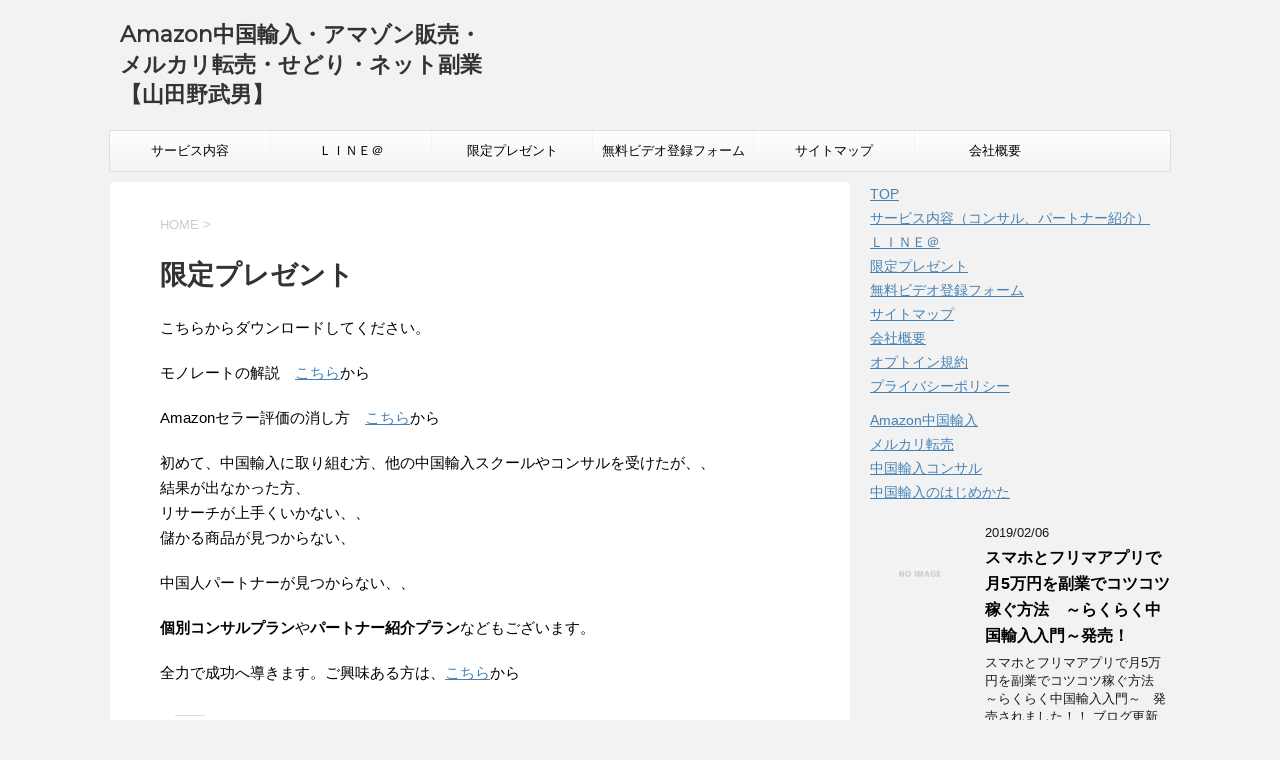

--- FILE ---
content_type: text/html; charset=UTF-8
request_url: http://nyt7.com/p/
body_size: 7467
content:
<!DOCTYPE html> <!--[if lt IE 7]><html class="ie6" lang="ja"> <![endif]--> <!--[if IE 7]><html class="i7" lang="ja"> <![endif]--> <!--[if IE 8]><html class="ie" lang="ja"> <![endif]--> <!--[if gt IE 8]><!--><html lang="ja"> <!--<![endif]--><head prefix="og: http://ogp.me/ns# fb: http://ogp.me/ns/fb# article: http://ogp.me/ns/article#"><meta charset="UTF-8" ><meta name="viewport" content="width=device-width,initial-scale=1.0,user-scalable=no"><meta name="format-detection" content="telephone=no" ><link rel="alternate" type="application/rss+xml" title="Amazon中国輸入・アマゾン販売・メルカリ転売・せどり・ネット副業【山田野武男】 RSS Feed" href="http://nyt7.com/feed/" /><link rel="pingback" href="http://nyt7.com/xmlrpc.php" > <!--[if lt IE 9]> <script src="http://css3-mediaqueries-js.googlecode.com/svn/trunk/css3-mediaqueries.js"></script> <script src="http://nyt7.com/wp-content/themes/affinger4/js/html5shiv.js"></script> <![endif]--><link type="text/css" media="all" href="http://nyt7.com/wp-content/cache/autoptimize/css/autoptimize_f9668f96382c7010ba924220a3fa6897.css" rel="stylesheet" /><title>限定プレゼント | Amazon中国輸入・アマゾン販売・メルカリ転売・せどり・ネット副業【山田野武男】</title><link rel="canonical" href="http://nyt7.com/p/" /><link rel='dns-prefetch' href='//s0.wp.com' /><link rel='dns-prefetch' href='//s.gravatar.com' /><link rel='dns-prefetch' href='//ajax.googleapis.com' /><link rel='dns-prefetch' href='//fonts.googleapis.com' /><link rel='dns-prefetch' href='//s.w.org' /> <script type="text/javascript">window._wpemojiSettings = {"baseUrl":"https:\/\/s.w.org\/images\/core\/emoji\/2.3\/72x72\/","ext":".png","svgUrl":"https:\/\/s.w.org\/images\/core\/emoji\/2.3\/svg\/","svgExt":".svg","source":{"concatemoji":"http:\/\/nyt7.com\/wp-includes\/js\/wp-emoji-release.min.js?ver=4.8.25"}};
			!function(t,a,e){var r,i,n,o=a.createElement("canvas"),l=o.getContext&&o.getContext("2d");function c(t){var e=a.createElement("script");e.src=t,e.defer=e.type="text/javascript",a.getElementsByTagName("head")[0].appendChild(e)}for(n=Array("flag","emoji4"),e.supports={everything:!0,everythingExceptFlag:!0},i=0;i<n.length;i++)e.supports[n[i]]=function(t){var e,a=String.fromCharCode;if(!l||!l.fillText)return!1;switch(l.clearRect(0,0,o.width,o.height),l.textBaseline="top",l.font="600 32px Arial",t){case"flag":return(l.fillText(a(55356,56826,55356,56819),0,0),e=o.toDataURL(),l.clearRect(0,0,o.width,o.height),l.fillText(a(55356,56826,8203,55356,56819),0,0),e===o.toDataURL())?!1:(l.clearRect(0,0,o.width,o.height),l.fillText(a(55356,57332,56128,56423,56128,56418,56128,56421,56128,56430,56128,56423,56128,56447),0,0),e=o.toDataURL(),l.clearRect(0,0,o.width,o.height),l.fillText(a(55356,57332,8203,56128,56423,8203,56128,56418,8203,56128,56421,8203,56128,56430,8203,56128,56423,8203,56128,56447),0,0),e!==o.toDataURL());case"emoji4":return l.fillText(a(55358,56794,8205,9794,65039),0,0),e=o.toDataURL(),l.clearRect(0,0,o.width,o.height),l.fillText(a(55358,56794,8203,9794,65039),0,0),e!==o.toDataURL()}return!1}(n[i]),e.supports.everything=e.supports.everything&&e.supports[n[i]],"flag"!==n[i]&&(e.supports.everythingExceptFlag=e.supports.everythingExceptFlag&&e.supports[n[i]]);e.supports.everythingExceptFlag=e.supports.everythingExceptFlag&&!e.supports.flag,e.DOMReady=!1,e.readyCallback=function(){e.DOMReady=!0},e.supports.everything||(r=function(){e.readyCallback()},a.addEventListener?(a.addEventListener("DOMContentLoaded",r,!1),t.addEventListener("load",r,!1)):(t.attachEvent("onload",r),a.attachEvent("onreadystatechange",function(){"complete"===a.readyState&&e.readyCallback()})),(r=e.source||{}).concatemoji?c(r.concatemoji):r.wpemoji&&r.twemoji&&(c(r.twemoji),c(r.wpemoji)))}(window,document,window._wpemojiSettings);</script> <style type="text/css">img.wp-smiley,
img.emoji {
	display: inline !important;
	border: none !important;
	box-shadow: none !important;
	height: 1em !important;
	width: 1em !important;
	margin: 0 .07em !important;
	vertical-align: -0.1em !important;
	background: none !important;
	padding: 0 !important;
}</style><link rel='stylesheet' id='fonts-googleapis-montserrat-css'  href='https://fonts.googleapis.com/css?family=Montserrat%3A400&#038;ver=4.8.25' type='text/css' media='all' /><link rel='stylesheet' id='single2-css'  href='http://nyt7.com/wp-content/themes/affinger4/st-kanricss.php' type='text/css' media='all' /><link rel='stylesheet' id='single-css'  href='http://nyt7.com/wp-content/themes/affinger4/st-rankcss.php' type='text/css' media='all' /> <script type='text/javascript' src='//ajax.googleapis.com/ajax/libs/jquery/1.11.3/jquery.min.js?ver=1.11.3'></script> <link rel='https://api.w.org/' href='http://nyt7.com/wp-json/' /><link rel='shortlink' href='http://wp.me/P7AhDm-9R' /><link rel="alternate" type="application/json+oembed" href="http://nyt7.com/wp-json/oembed/1.0/embed?url=http%3A%2F%2Fnyt7.com%2Fp%2F" /><link rel="alternate" type="text/xml+oembed" href="http://nyt7.com/wp-json/oembed/1.0/embed?url=http%3A%2F%2Fnyt7.com%2Fp%2F&#038;format=xml" /><link rel='dns-prefetch' href='//v0.wordpress.com'><style type='text/css'>img#wpstats{display:none}</style><meta name="robots" content="index, follow" /><link rel="canonical" href="http://nyt7.com/p/" /><meta property="og:type" content="article" /><meta property="og:title" content="限定プレゼント" /><meta property="og:url" content="http://nyt7.com/p/" /><meta property="og:description" content="こちらからダウンロードしてください。 モノレートの解説　こちらから Amazonセラー評価の消し方　こちらから&hellip;" /><meta property="article:published_time" content="2017-05-23T05:53:21+00:00" /><meta property="article:modified_time" content="2017-06-03T00:28:45+00:00" /><meta property="og:site_name" content="Amazon中国輸入・アマゾン販売・メルカリ転売・せどり・ネット副業【山田野武男】" /><meta property="og:image" content="https://s0.wp.com/i/blank.jpg" /><meta property="og:locale" content="ja_JP" /><meta name="twitter:site" content="@chinayamadabb" /><meta name="twitter:card" content="summary" /> <script>(function (i, s, o, g, r, a, m) {
			i['GoogleAnalyticsObject'] = r;
			i[r] = i[r] || function () {
					(i[r].q = i[r].q || []).push(arguments)
				}, i[r].l = 1 * new Date();
			a = s.createElement(o),
				m = s.getElementsByTagName(o)[0];
			a.async = 1;
			a.src = g;
			m.parentNode.insertBefore(a, m)
		})(window, document, 'script', '//www.google-analytics.com/analytics.js', 'ga');

		ga('create', 'UA-78410160-1', 'auto');
		ga('send', 'pageview');</script> <script>jQuery(function(){
    jQuery('.st-btn-open').click(function(){
        jQuery(this).next('.st-slidebox').stop(true, true).slideToggle();
    });
});</script> </head><body class="page-template-default page page-id-611 not-front-page" ><div id="st-ami"><div id="wrapper" class=""><div id="wrapper-in"><header id=""><div id="headbox-bg"><div class="clearfix" id="headbox"><nav id="s-navi" class="pcnone"><dl class="acordion"><dt class="trigger"><p><span class="op"><i class="fa fa-bars"></i></span></p></dt><dd class="acordion_tree"><div class="menu-%e3%83%a1%e3%83%8b%e3%83%a5%e3%83%bc-container"><ul id="menu-%e3%83%a1%e3%83%8b%e3%83%a5%e3%83%bc" class="menu"><li id="menu-item-617" class="menu-item menu-item-type-post_type menu-item-object-page menu-item-617"><a href="http://nyt7.com/pr/">サービス内容</a></li><li id="menu-item-614" class="menu-item menu-item-type-post_type menu-item-object-page menu-item-614"><a href="http://nyt7.com/line/">ＬＩＮＥ＠</a></li><li id="menu-item-618" class="menu-item menu-item-type-post_type menu-item-object-page current-menu-item page_item page-item-611 current_page_item menu-item-618"><a href="http://nyt7.com/p/">限定プレゼント</a></li><li id="menu-item-41" class="menu-item menu-item-type-custom menu-item-object-custom menu-item-41"><a href="https://24auto.biz/biz-yamada/touroku/entryform3.htm">無料ビデオ登録フォーム</a></li><li id="menu-item-132" class="menu-item menu-item-type-post_type menu-item-object-page menu-item-132"><a href="http://nyt7.com/%e3%82%b5%e3%82%a4%e3%83%88%e3%83%9e%e3%83%83%e3%83%97/">サイトマップ</a></li><li id="menu-item-766" class="menu-item menu-item-type-post_type menu-item-object-page menu-item-766"><a href="http://nyt7.com/company-profile/">会社概要</a></li></ul></div><div class="clear"></div></dd></dl></nav><div id="header-l"><p class="descr"></p><p class="sitename"><a href="http://nyt7.com/"> Amazon中国輸入・アマゾン販売・メルカリ転売・せどり・ネット副業【山田野武男】 </a></p></div><div id="header-r" class="smanone"></div></div></div><div id="gazou-wide"><div id="st-menubox"><div id="st-menuwide"><nav class="smanone clearfix"><ul id="menu-%e3%83%a1%e3%83%8b%e3%83%a5%e3%83%bc-1" class="menu"><li class="menu-item menu-item-type-post_type menu-item-object-page menu-item-617"><a href="http://nyt7.com/pr/">サービス内容</a></li><li class="menu-item menu-item-type-post_type menu-item-object-page menu-item-614"><a href="http://nyt7.com/line/">ＬＩＮＥ＠</a></li><li class="menu-item menu-item-type-post_type menu-item-object-page current-menu-item page_item page-item-611 current_page_item menu-item-618"><a href="http://nyt7.com/p/">限定プレゼント</a></li><li class="menu-item menu-item-type-custom menu-item-object-custom menu-item-41"><a href="https://24auto.biz/biz-yamada/touroku/entryform3.htm">無料ビデオ登録フォーム</a></li><li class="menu-item menu-item-type-post_type menu-item-object-page menu-item-132"><a href="http://nyt7.com/%e3%82%b5%e3%82%a4%e3%83%88%e3%83%9e%e3%83%83%e3%83%97/">サイトマップ</a></li><li class="menu-item menu-item-type-post_type menu-item-object-page menu-item-766"><a href="http://nyt7.com/company-profile/">会社概要</a></li></ul></nav></div></div></div></header><div id="content-w"><div id="content" class="clearfix"><div id="contentInner"><main><article><div id="st-page" class="post post-611 page type-page status-publish hentry"><div id="breadcrumb"><ol itemscope itemtype="http://schema.org/BreadcrumbList"><li itemprop="itemListElement" itemscope
itemtype="http://schema.org/ListItem"><a href="http://nyt7.com" itemprop="item"><span itemprop="name">HOME</span></a> ><meta itemprop="position" content="1" /></li></ol></div><h1 class="entry-title">限定プレゼント</h1><div class="mainbox"><div id="nocopy" ><div class="entry-content"><p>こちらからダウンロードしてください。</p><p>モノレートの解説　<a href="http://kurumi01.weblog.tc/mo.zip" target="_blank">こちら</a>から</p><p>Amazonセラー評価の消し方　<a href="http://kurumi01.weblog.tc/sa.zip" target="_blank">こちら</a>から</p><p>初めて、中国輸入に取り組む方、他の中国輸入スクールやコンサルを受けたが、、<br /> 結果が出なかった方、<br /> リサーチが上手くいかない、、<br /> 儲かる商品が見つからない、</p><p>中国人パートナーが見つからない、、</p><p><strong>個別コンサルプラン</strong>や<strong>パートナー紹介プラン</strong>などもございます。</p><p>全力で成功へ導きます。ご興味ある方は、<a href="http://nyt7.com/pr/">こちら</a>から</p><div class="sharedaddy sd-sharing-enabled"><div class="robots-nocontent sd-block sd-social sd-social-icon sd-sharing"><h3 class="sd-title">共有:</h3><div class="sd-content"><ul><li class="share-facebook"><a rel="nofollow" data-shared="sharing-facebook-611" class="share-facebook sd-button share-icon no-text" href="http://nyt7.com/p/?share=facebook" target="_blank" title="Facebook で共有するにはクリックしてください"><span></span><span class="sharing-screen-reader-text">Facebook で共有するにはクリックしてください (新しいウィンドウで開きます)</span></a></li><li class="share-twitter"><a rel="nofollow" data-shared="sharing-twitter-611" class="share-twitter sd-button share-icon no-text" href="http://nyt7.com/p/?share=twitter" target="_blank" title="クリックして Twitter で共有"><span></span><span class="sharing-screen-reader-text">クリックして Twitter で共有 (新しいウィンドウで開きます)</span></a></li><li class="share-google-plus-1"><a rel="nofollow" data-shared="sharing-google-611" class="share-google-plus-1 sd-button share-icon no-text" href="http://nyt7.com/p/?share=google-plus-1" target="_blank" title="クリックして Google+ で共有"><span></span><span class="sharing-screen-reader-text">クリックして Google+ で共有 (新しいウィンドウで開きます)</span></a></li><li class="share-end"></li></ul></div></div></div></div></div></div><div class="blogbox "><p><span class="kdate"> 更新日：<time class="updated" datetime="2017-06-03T09:28:45+0900">2017年6月3日</time> </span></p></div><p class="author" style="display:none;"><a href="http://nyt7.com/author/yamadanobuo/" title="yamadanobuo" class="vcard author"><span class="fn">author</span></a></p></div></article></main></div><div id="side"><aside><div class="side-topad"><div class="ad"><p class="st-widgets-title">メニュー</p><div class="menu-%e3%82%b5%e3%82%a4%e3%83%89%e3%83%a1%e3%83%8b%e3%83%a5%e3%83%bc-container"><ul id="menu-%e3%82%b5%e3%82%a4%e3%83%89%e3%83%a1%e3%83%8b%e3%83%a5%e3%83%bc-1" class="menu"><li class="menu-item menu-item-type-post_type menu-item-object-page menu-item-home menu-item-767"><a href="http://nyt7.com/">TOP</a></li><li class="menu-item menu-item-type-post_type menu-item-object-page menu-item-768"><a href="http://nyt7.com/pr/">サービス内容（コンサル、パートナー紹介）</a></li><li class="menu-item menu-item-type-post_type menu-item-object-page menu-item-770"><a href="http://nyt7.com/line/">ＬＩＮＥ＠</a></li><li class="menu-item menu-item-type-post_type menu-item-object-page current-menu-item page_item page-item-611 current_page_item menu-item-769"><a href="http://nyt7.com/p/">限定プレゼント</a></li><li class="menu-item menu-item-type-custom menu-item-object-custom menu-item-775"><a href="https://24auto.biz/biz-yamada/touroku/entryform3.htm">無料ビデオ登録フォーム</a></li><li class="menu-item menu-item-type-post_type menu-item-object-page menu-item-771"><a href="http://nyt7.com/%e3%82%b5%e3%82%a4%e3%83%88%e3%83%9e%e3%83%83%e3%83%97/">サイトマップ</a></li><li class="menu-item menu-item-type-post_type menu-item-object-page menu-item-772"><a href="http://nyt7.com/company-profile/">会社概要</a></li><li class="menu-item menu-item-type-post_type menu-item-object-page menu-item-773"><a href="http://nyt7.com/optin/">オプトイン規約</a></li><li class="menu-item menu-item-type-post_type menu-item-object-page menu-item-774"><a href="http://nyt7.com/privacy-policy/">プライバシーポリシー</a></li></ul></div></div><div class="ad"><div class="menu-%e3%82%ab%e3%83%86%e3%82%b4%e3%83%aa-container"><ul id="menu-%e3%82%ab%e3%83%86%e3%82%b4%e3%83%aa-1" class="menu"><li class="menu-item menu-item-type-taxonomy menu-item-object-category menu-item-780"><a href="http://nyt7.com/category/amazon%e4%b8%ad%e5%9b%bd%e8%bc%b8%e5%85%a5/">Amazon中国輸入</a></li><li class="menu-item menu-item-type-taxonomy menu-item-object-category menu-item-781"><a href="http://nyt7.com/category/%e3%83%a1%e3%83%ab%e3%82%ab%e3%83%aa%e8%bb%a2%e5%a3%b2/">メルカリ転売</a></li><li class="menu-item menu-item-type-taxonomy menu-item-object-category menu-item-782"><a href="http://nyt7.com/category/%e4%b8%ad%e5%9b%bd%e8%bc%b8%e5%85%a5%e3%82%b3%e3%83%b3%e3%82%b5%e3%83%ab/">中国輸入コンサル</a></li><li class="menu-item menu-item-type-taxonomy menu-item-object-category menu-item-783"><a href="http://nyt7.com/category/%e4%b8%ad%e5%9b%bd%e8%bc%b8%e5%85%a5%e3%81%ae%e3%81%af%e3%81%98%e3%82%81%e3%81%8b%e3%81%9f/">中国輸入のはじめかた</a></li></ul></div></div></div><div class="kanren "><dl class="clearfix"><dt><a href="http://nyt7.com/%e3%82%b9%e3%83%9e%e3%83%9b%e3%81%a8%e3%83%95%e3%83%aa%e3%83%9e%e3%82%a2%e3%83%97%e3%83%aa%e3%81%a7%e6%9c%885%e4%b8%87%e5%86%86%e3%82%92%e5%89%af%e6%a5%ad%e3%81%a7%e3%82%b3%e3%83%84%e3%82%b3%e3%83%84/"> <img src="http://nyt7.com/wp-content/themes/affinger4/images/no-img.png" alt="no image" title="no image" width="100" height="100" /> </a></dt><dd><div class="blog_info "><p>2019/02/06</p></div><h5><a href="http://nyt7.com/%e3%82%b9%e3%83%9e%e3%83%9b%e3%81%a8%e3%83%95%e3%83%aa%e3%83%9e%e3%82%a2%e3%83%97%e3%83%aa%e3%81%a7%e6%9c%885%e4%b8%87%e5%86%86%e3%82%92%e5%89%af%e6%a5%ad%e3%81%a7%e3%82%b3%e3%83%84%e3%82%b3%e3%83%84/">スマホとフリマアプリで月5万円を副業でコツコツ稼ぐ方法　～らくらく中国輸入入門～発売！</a></h5><div class="smanone"><p>スマホとフリマアプリで月5万円を副業でコツコツ稼ぐ方法　～らくらく中国輸入入門～ &nbsp; 発売されました！！ ブログ更新久しぶりです。 今回の書籍は、フリマアプリ「メルカリ」「ラクマ」などを使っ ...</p><div class="sharedaddy sd-sharing-enabled"><div class="robots-nocontent sd-block sd-social sd-social-icon sd-sharing"><h3 class="sd-title">共有:</h3><div class="sd-content"><ul><li class="share-facebook"><a rel="nofollow" data-shared="sharing-facebook-964" class="share-facebook sd-button share-icon no-text" href="http://nyt7.com/%e3%82%b9%e3%83%9e%e3%83%9b%e3%81%a8%e3%83%95%e3%83%aa%e3%83%9e%e3%82%a2%e3%83%97%e3%83%aa%e3%81%a7%e6%9c%885%e4%b8%87%e5%86%86%e3%82%92%e5%89%af%e6%a5%ad%e3%81%a7%e3%82%b3%e3%83%84%e3%82%b3%e3%83%84/?share=facebook" target="_blank" title="Facebook で共有するにはクリックしてください"><span></span><span class="sharing-screen-reader-text">Facebook で共有するにはクリックしてください (新しいウィンドウで開きます)</span></a></li><li class="share-twitter"><a rel="nofollow" data-shared="sharing-twitter-964" class="share-twitter sd-button share-icon no-text" href="http://nyt7.com/%e3%82%b9%e3%83%9e%e3%83%9b%e3%81%a8%e3%83%95%e3%83%aa%e3%83%9e%e3%82%a2%e3%83%97%e3%83%aa%e3%81%a7%e6%9c%885%e4%b8%87%e5%86%86%e3%82%92%e5%89%af%e6%a5%ad%e3%81%a7%e3%82%b3%e3%83%84%e3%82%b3%e3%83%84/?share=twitter" target="_blank" title="クリックして Twitter で共有"><span></span><span class="sharing-screen-reader-text">クリックして Twitter で共有 (新しいウィンドウで開きます)</span></a></li><li class="share-google-plus-1"><a rel="nofollow" data-shared="sharing-google-964" class="share-google-plus-1 sd-button share-icon no-text" href="http://nyt7.com/%e3%82%b9%e3%83%9e%e3%83%9b%e3%81%a8%e3%83%95%e3%83%aa%e3%83%9e%e3%82%a2%e3%83%97%e3%83%aa%e3%81%a7%e6%9c%885%e4%b8%87%e5%86%86%e3%82%92%e5%89%af%e6%a5%ad%e3%81%a7%e3%82%b3%e3%83%84%e3%82%b3%e3%83%84/?share=google-plus-1" target="_blank" title="クリックして Google+ で共有"><span></span><span class="sharing-screen-reader-text">クリックして Google+ で共有 (新しいウィンドウで開きます)</span></a></li><li class="share-end"></li></ul></div></div></div></div></dd></dl><dl class="clearfix"><dt><a href="http://nyt7.com/%e5%9c%b0%e6%96%b9%e3%81%ae%e4%b8%bb%e5%a9%a6%e3%81%a7%e3%82%82%e3%80%81%e5%ad%90%e8%82%b2%e3%81%a6%e4%b8%ad%e3%81%a7%e3%82%82%e3%80%81%e6%9c%88%e3%81%ab%e3%82%82%e3%81%8610%e4%b8%87%e5%86%86%e7%a8%bc/"> <img src="http://nyt7.com/wp-content/themes/affinger4/images/no-img.png" alt="no image" title="no image" width="100" height="100" /> </a></dt><dd><div class="blog_info "><p>2018/06/04</p></div><h5><a href="http://nyt7.com/%e5%9c%b0%e6%96%b9%e3%81%ae%e4%b8%bb%e5%a9%a6%e3%81%a7%e3%82%82%e3%80%81%e5%ad%90%e8%82%b2%e3%81%a6%e4%b8%ad%e3%81%a7%e3%82%82%e3%80%81%e6%9c%88%e3%81%ab%e3%82%82%e3%81%8610%e4%b8%87%e5%86%86%e7%a8%bc/">地方の主婦でも、子育て中でも、月にもう10万円稼ぐ方法 スマホでらくらく中国輸入ビジネス入門</a></h5><div class="smanone"><p>https://amazon.jp/dp/4798054712/ 私の新しい書籍が発売されました。 当初は6月11日発売予定でしたが、 昨日いきなり読者の方から、、、LINE＠「読者限定合言葉」が、  ...</p><div class="sharedaddy sd-sharing-enabled"><div class="robots-nocontent sd-block sd-social sd-social-icon sd-sharing"><h3 class="sd-title">共有:</h3><div class="sd-content"><ul><li class="share-facebook"><a rel="nofollow" data-shared="sharing-facebook-950" class="share-facebook sd-button share-icon no-text" href="http://nyt7.com/%e5%9c%b0%e6%96%b9%e3%81%ae%e4%b8%bb%e5%a9%a6%e3%81%a7%e3%82%82%e3%80%81%e5%ad%90%e8%82%b2%e3%81%a6%e4%b8%ad%e3%81%a7%e3%82%82%e3%80%81%e6%9c%88%e3%81%ab%e3%82%82%e3%81%8610%e4%b8%87%e5%86%86%e7%a8%bc/?share=facebook" target="_blank" title="Facebook で共有するにはクリックしてください"><span></span><span class="sharing-screen-reader-text">Facebook で共有するにはクリックしてください (新しいウィンドウで開きます)</span></a></li><li class="share-twitter"><a rel="nofollow" data-shared="sharing-twitter-950" class="share-twitter sd-button share-icon no-text" href="http://nyt7.com/%e5%9c%b0%e6%96%b9%e3%81%ae%e4%b8%bb%e5%a9%a6%e3%81%a7%e3%82%82%e3%80%81%e5%ad%90%e8%82%b2%e3%81%a6%e4%b8%ad%e3%81%a7%e3%82%82%e3%80%81%e6%9c%88%e3%81%ab%e3%82%82%e3%81%8610%e4%b8%87%e5%86%86%e7%a8%bc/?share=twitter" target="_blank" title="クリックして Twitter で共有"><span></span><span class="sharing-screen-reader-text">クリックして Twitter で共有 (新しいウィンドウで開きます)</span></a></li><li class="share-google-plus-1"><a rel="nofollow" data-shared="sharing-google-950" class="share-google-plus-1 sd-button share-icon no-text" href="http://nyt7.com/%e5%9c%b0%e6%96%b9%e3%81%ae%e4%b8%bb%e5%a9%a6%e3%81%a7%e3%82%82%e3%80%81%e5%ad%90%e8%82%b2%e3%81%a6%e4%b8%ad%e3%81%a7%e3%82%82%e3%80%81%e6%9c%88%e3%81%ab%e3%82%82%e3%81%8610%e4%b8%87%e5%86%86%e7%a8%bc/?share=google-plus-1" target="_blank" title="クリックして Google+ で共有"><span></span><span class="sharing-screen-reader-text">クリックして Google+ で共有 (新しいウィンドウで開きます)</span></a></li><li class="share-end"></li></ul></div></div></div></div></dd></dl><dl class="clearfix"><dt><a href="http://nyt7.com/%e3%83%97%e3%83%a9%e3%82%b9%e6%9c%8810%e4%b8%87%e5%86%86%e3%81%a7%e8%b2%a1%e5%b8%83%e3%82%92%e3%83%9b%e3%82%ab%e3%83%9b%e3%82%ab%e3%81%ab%e3%81%99%e3%82%8b%e3%80%80%e5%85%83%e6%89%8b%e3%81%aa%e3%81%97/"> <img src="http://nyt7.com/wp-content/themes/affinger4/images/no-img.png" alt="no image" title="no image" width="100" height="100" /> </a></dt><dd><div class="blog_info "><p>2018/01/26</p></div><h5><a href="http://nyt7.com/%e3%83%97%e3%83%a9%e3%82%b9%e6%9c%8810%e4%b8%87%e5%86%86%e3%81%a7%e8%b2%a1%e5%b8%83%e3%82%92%e3%83%9b%e3%82%ab%e3%83%9b%e3%82%ab%e3%81%ab%e3%81%99%e3%82%8b%e3%80%80%e5%85%83%e6%89%8b%e3%81%aa%e3%81%97/">プラス月10万円で財布をホカホカにする　元手なしのラクラクセドリ術発売！！</a></h5><div class="smanone"><p>本日出版です！ 手間なしスマホ片手に簡単せどり！ 資金が無くても、 クレジットカードがあれば、 誰でも簡単にお小遣い稼ぎができます！</p><div class="sharedaddy sd-sharing-enabled"><div class="robots-nocontent sd-block sd-social sd-social-icon sd-sharing"><h3 class="sd-title">共有:</h3><div class="sd-content"><ul><li class="share-facebook"><a rel="nofollow" data-shared="sharing-facebook-943" class="share-facebook sd-button share-icon no-text" href="http://nyt7.com/%e3%83%97%e3%83%a9%e3%82%b9%e6%9c%8810%e4%b8%87%e5%86%86%e3%81%a7%e8%b2%a1%e5%b8%83%e3%82%92%e3%83%9b%e3%82%ab%e3%83%9b%e3%82%ab%e3%81%ab%e3%81%99%e3%82%8b%e3%80%80%e5%85%83%e6%89%8b%e3%81%aa%e3%81%97/?share=facebook" target="_blank" title="Facebook で共有するにはクリックしてください"><span></span><span class="sharing-screen-reader-text">Facebook で共有するにはクリックしてください (新しいウィンドウで開きます)</span></a></li><li class="share-twitter"><a rel="nofollow" data-shared="sharing-twitter-943" class="share-twitter sd-button share-icon no-text" href="http://nyt7.com/%e3%83%97%e3%83%a9%e3%82%b9%e6%9c%8810%e4%b8%87%e5%86%86%e3%81%a7%e8%b2%a1%e5%b8%83%e3%82%92%e3%83%9b%e3%82%ab%e3%83%9b%e3%82%ab%e3%81%ab%e3%81%99%e3%82%8b%e3%80%80%e5%85%83%e6%89%8b%e3%81%aa%e3%81%97/?share=twitter" target="_blank" title="クリックして Twitter で共有"><span></span><span class="sharing-screen-reader-text">クリックして Twitter で共有 (新しいウィンドウで開きます)</span></a></li><li class="share-google-plus-1"><a rel="nofollow" data-shared="sharing-google-943" class="share-google-plus-1 sd-button share-icon no-text" href="http://nyt7.com/%e3%83%97%e3%83%a9%e3%82%b9%e6%9c%8810%e4%b8%87%e5%86%86%e3%81%a7%e8%b2%a1%e5%b8%83%e3%82%92%e3%83%9b%e3%82%ab%e3%83%9b%e3%82%ab%e3%81%ab%e3%81%99%e3%82%8b%e3%80%80%e5%85%83%e6%89%8b%e3%81%aa%e3%81%97/?share=google-plus-1" target="_blank" title="クリックして Google+ で共有"><span></span><span class="sharing-screen-reader-text">クリックして Google+ で共有 (新しいウィンドウで開きます)</span></a></li><li class="share-end"></li></ul></div></div></div></div></dd></dl><dl class="clearfix"><dt><a href="http://nyt7.com/%e4%b8%ad%e5%9b%bd%e3%83%aa%e3%82%b5%e3%83%bc%e3%83%81%e3%81%af%e7%b0%a1%e5%8d%98%ef%bc%9f/"> <img src="http://nyt7.com/wp-content/themes/affinger4/images/no-img.png" alt="no image" title="no image" width="100" height="100" /> </a></dt><dd><div class="blog_info "><p>2017/11/10</p></div><h5><a href="http://nyt7.com/%e4%b8%ad%e5%9b%bd%e3%83%aa%e3%82%b5%e3%83%bc%e3%83%81%e3%81%af%e7%b0%a1%e5%8d%98%ef%bc%9f/">中国リサーチは簡単？</a></h5><div class="smanone"><p>中国輸入に興味がある方は多いと思います。 でも、、 実際に中国輸入を行ってみると、、 リーチで挫折して、 中国輸入すらできずに諦めてしまう方が多いのも事実だと思います。 Amazonで売れてる商品を探 ...</p><div class="sharedaddy sd-sharing-enabled"><div class="robots-nocontent sd-block sd-social sd-social-icon sd-sharing"><h3 class="sd-title">共有:</h3><div class="sd-content"><ul><li class="share-facebook"><a rel="nofollow" data-shared="sharing-facebook-938" class="share-facebook sd-button share-icon no-text" href="http://nyt7.com/%e4%b8%ad%e5%9b%bd%e3%83%aa%e3%82%b5%e3%83%bc%e3%83%81%e3%81%af%e7%b0%a1%e5%8d%98%ef%bc%9f/?share=facebook" target="_blank" title="Facebook で共有するにはクリックしてください"><span></span><span class="sharing-screen-reader-text">Facebook で共有するにはクリックしてください (新しいウィンドウで開きます)</span></a></li><li class="share-twitter"><a rel="nofollow" data-shared="sharing-twitter-938" class="share-twitter sd-button share-icon no-text" href="http://nyt7.com/%e4%b8%ad%e5%9b%bd%e3%83%aa%e3%82%b5%e3%83%bc%e3%83%81%e3%81%af%e7%b0%a1%e5%8d%98%ef%bc%9f/?share=twitter" target="_blank" title="クリックして Twitter で共有"><span></span><span class="sharing-screen-reader-text">クリックして Twitter で共有 (新しいウィンドウで開きます)</span></a></li><li class="share-google-plus-1"><a rel="nofollow" data-shared="sharing-google-938" class="share-google-plus-1 sd-button share-icon no-text" href="http://nyt7.com/%e4%b8%ad%e5%9b%bd%e3%83%aa%e3%82%b5%e3%83%bc%e3%83%81%e3%81%af%e7%b0%a1%e5%8d%98%ef%bc%9f/?share=google-plus-1" target="_blank" title="クリックして Google+ で共有"><span></span><span class="sharing-screen-reader-text">クリックして Google+ で共有 (新しいウィンドウで開きます)</span></a></li><li class="share-end"></li></ul></div></div></div></div></dd></dl><dl class="clearfix"><dt><a href="http://nyt7.com/%e7%a7%8b%e8%91%89%e5%8e%9f%e3%81%9b%e3%81%a9%e3%82%8a%e3%83%84%e3%82%a2%e3%83%bc/"> <img src="http://nyt7.com/wp-content/themes/affinger4/images/no-img.png" alt="no image" title="no image" width="100" height="100" /> </a></dt><dd><div class="blog_info "><p>2017/11/10</p></div><h5><a href="http://nyt7.com/%e7%a7%8b%e8%91%89%e5%8e%9f%e3%81%9b%e3%81%a9%e3%82%8a%e3%83%84%e3%82%a2%e3%83%bc/">秋葉原せどりツアー</a></h5><div class="smanone"><p>秋葉原せどり？？ 秋葉原のせどり情報は、、 あまりネットでは無いように思いますが、、 ズバリ秋葉原せどりは儲かります！！ 一部の情報では、、 秋葉原は儲からない！？ 秋葉原せどりは終わった！？ なんて ...</p><div class="sharedaddy sd-sharing-enabled"><div class="robots-nocontent sd-block sd-social sd-social-icon sd-sharing"><h3 class="sd-title">共有:</h3><div class="sd-content"><ul><li class="share-facebook"><a rel="nofollow" data-shared="sharing-facebook-936" class="share-facebook sd-button share-icon no-text" href="http://nyt7.com/%e7%a7%8b%e8%91%89%e5%8e%9f%e3%81%9b%e3%81%a9%e3%82%8a%e3%83%84%e3%82%a2%e3%83%bc/?share=facebook" target="_blank" title="Facebook で共有するにはクリックしてください"><span></span><span class="sharing-screen-reader-text">Facebook で共有するにはクリックしてください (新しいウィンドウで開きます)</span></a></li><li class="share-twitter"><a rel="nofollow" data-shared="sharing-twitter-936" class="share-twitter sd-button share-icon no-text" href="http://nyt7.com/%e7%a7%8b%e8%91%89%e5%8e%9f%e3%81%9b%e3%81%a9%e3%82%8a%e3%83%84%e3%82%a2%e3%83%bc/?share=twitter" target="_blank" title="クリックして Twitter で共有"><span></span><span class="sharing-screen-reader-text">クリックして Twitter で共有 (新しいウィンドウで開きます)</span></a></li><li class="share-google-plus-1"><a rel="nofollow" data-shared="sharing-google-936" class="share-google-plus-1 sd-button share-icon no-text" href="http://nyt7.com/%e7%a7%8b%e8%91%89%e5%8e%9f%e3%81%9b%e3%81%a9%e3%82%8a%e3%83%84%e3%82%a2%e3%83%bc/?share=google-plus-1" target="_blank" title="クリックして Google+ で共有"><span></span><span class="sharing-screen-reader-text">クリックして Google+ で共有 (新しいウィンドウで開きます)</span></a></li><li class="share-end"></li></ul></div></div></div></div></dd></dl></div><div id="scrollad"></div></aside></div></div></div><footer><div id="footer"><div id="footer-in"><h3 class="footerlogo"> <a href="http://nyt7.com/"> Amazon中国輸入・アマゾン販売・メルカリ転売・せどり・ネット副業【山田野武男】 </a></h3><p> <a href="http://nyt7.com/"></a></p></div></div></footer></div></div></div>  <script type="text/javascript">(function(add, cla){window['UserHeatTag']=cla;window[cla]=window[cla]||function(){(window[cla].q=window[cla].q||[]).push(arguments)},window[cla].l=1*new Date();var ul=document.createElement('script');var tag = document.getElementsByTagName('script')[0];ul.async=1;ul.src=add;tag.parentNode.insertBefore(ul,tag);})('//uh.nakanohito.jp/uhj2/uh.js', '_uhtracker');_uhtracker({id:'uhwSatHXvI'});</script> <div style="display:none"></div><p class="copyr" data-copyr>Copyright&copy; Amazon中国輸入・アマゾン販売・メルカリ転売・せどり・ネット副業【山田野武男】 ,  2026 All&ensp;Rights Reserved.</p> <script type="text/javascript">window.WPCOM_sharing_counts = {"http:\/\/nyt7.com\/p\/":611,"http:\/\/nyt7.com\/%e3%82%b9%e3%83%9e%e3%83%9b%e3%81%a8%e3%83%95%e3%83%aa%e3%83%9e%e3%82%a2%e3%83%97%e3%83%aa%e3%81%a7%e6%9c%885%e4%b8%87%e5%86%86%e3%82%92%e5%89%af%e6%a5%ad%e3%81%a7%e3%82%b3%e3%83%84%e3%82%b3%e3%83%84\/":964,"http:\/\/nyt7.com\/%e5%9c%b0%e6%96%b9%e3%81%ae%e4%b8%bb%e5%a9%a6%e3%81%a7%e3%82%82%e3%80%81%e5%ad%90%e8%82%b2%e3%81%a6%e4%b8%ad%e3%81%a7%e3%82%82%e3%80%81%e6%9c%88%e3%81%ab%e3%82%82%e3%81%8610%e4%b8%87%e5%86%86%e7%a8%bc\/":950,"http:\/\/nyt7.com\/%e3%83%97%e3%83%a9%e3%82%b9%e6%9c%8810%e4%b8%87%e5%86%86%e3%81%a7%e8%b2%a1%e5%b8%83%e3%82%92%e3%83%9b%e3%82%ab%e3%83%9b%e3%82%ab%e3%81%ab%e3%81%99%e3%82%8b%e3%80%80%e5%85%83%e6%89%8b%e3%81%aa%e3%81%97\/":943,"http:\/\/nyt7.com\/%e4%b8%ad%e5%9b%bd%e3%83%aa%e3%82%b5%e3%83%bc%e3%83%81%e3%81%af%e7%b0%a1%e5%8d%98%ef%bc%9f\/":938,"http:\/\/nyt7.com\/%e7%a7%8b%e8%91%89%e5%8e%9f%e3%81%9b%e3%81%a9%e3%82%8a%e3%83%84%e3%82%a2%e3%83%bc\/":936};</script> <script type='text/javascript' src='http://nyt7.com/wp-includes/js/comment-reply.min.js?ver=4.8.25'></script> <script type='text/javascript' src='https://s0.wp.com/wp-content/js/devicepx-jetpack.js?ver=202605'></script> <script type='text/javascript'>/*  */
var tocplus = {"smooth_scroll":"1","visibility_show":"open","visibility_hide":"close","width":"Auto"};
/*  */</script> <script type='text/javascript' src='http://nyt7.com/wp-content/plugins/table-of-contents-plus/front.min.js?ver=1509'></script> <script type='text/javascript' src='http://s.gravatar.com/js/gprofiles.js?ver=2026Janaa'></script> <script type='text/javascript'>/*  */
var WPGroHo = {"my_hash":""};
/*  */</script> <script type='text/javascript' src='http://nyt7.com/wp-content/plugins/jetpack/modules/wpgroho.js?ver=4.8.25'></script> <script type='text/javascript' src='http://nyt7.com/wp-content/themes/affinger4/js/base.js?ver=4.8.25'></script> <script type='text/javascript' src='http://nyt7.com/wp-content/themes/affinger4/js/scroll.js?ver=4.8.25'></script> <script type='text/javascript' src='http://nyt7.com/wp-content/themes/affinger4/js/jquery.tubular.1.0.js?ver=4.8.25'></script> <script type='text/javascript' src='http://nyt7.com/wp-includes/js/wp-embed.min.js?ver=4.8.25'></script> <script type='text/javascript'>/*  */
var sharing_js_options = {"lang":"en","counts":"1"};
/*  */</script> <script type='text/javascript' src='http://nyt7.com/wp-content/plugins/jetpack/modules/sharedaddy/sharing.js?ver=4.9.3'></script> <script type='text/javascript'>var windowOpen;
			jQuery( document.body ).on( 'click', 'a.share-facebook', function() {
				// If there's another sharing window open, close it.
				if ( 'undefined' !== typeof windowOpen ) {
					windowOpen.close();
				}
				windowOpen = window.open( jQuery( this ).attr( 'href' ), 'wpcomfacebook', 'menubar=1,resizable=1,width=600,height=400' );
				return false;
			});
var windowOpen;
			jQuery( document.body ).on( 'click', 'a.share-twitter', function() {
				// If there's another sharing window open, close it.
				if ( 'undefined' !== typeof windowOpen ) {
					windowOpen.close();
				}
				windowOpen = window.open( jQuery( this ).attr( 'href' ), 'wpcomtwitter', 'menubar=1,resizable=1,width=600,height=350' );
				return false;
			});
var windowOpen;
			jQuery( document.body ).on( 'click', 'a.share-google-plus-1', function() {
				// If there's another sharing window open, close it.
				if ( 'undefined' !== typeof windowOpen ) {
					windowOpen.close();
				}
				windowOpen = window.open( jQuery( this ).attr( 'href' ), 'wpcomgoogle-plus-1', 'menubar=1,resizable=1,width=480,height=550' );
				return false;
			});</script> <script>(function (window, document, $, undefined) {
			'use strict';

			$(function () {
				var s = $('[data-copyr]'), t = $('#footer-in');
				
				s.length && t.length && t.append(s);
			});
		}(window, window.document, jQuery));</script><script type='text/javascript' src='https://stats.wp.com/e-202605.js' async defer></script> <script type='text/javascript'>_stq = window._stq || [];
	_stq.push([ 'view', {v:'ext',j:'1:4.9.3',blog:'112081948',post:'611',tz:'9',srv:'nyt7.com'} ]);
	_stq.push([ 'clickTrackerInit', '112081948', '611' ]);</script> <div id="page-top"><a href="#wrapper" class="fa fa-angle-up"></a></div></body></html>

--- FILE ---
content_type: text/plain
request_url: https://www.google-analytics.com/j/collect?v=1&_v=j102&a=795438671&t=pageview&_s=1&dl=http%3A%2F%2Fnyt7.com%2Fp%2F&ul=en-us%40posix&dt=%E9%99%90%E5%AE%9A%E3%83%97%E3%83%AC%E3%82%BC%E3%83%B3%E3%83%88%20%7C%20Amazon%E4%B8%AD%E5%9B%BD%E8%BC%B8%E5%85%A5%E3%83%BB%E3%82%A2%E3%83%9E%E3%82%BE%E3%83%B3%E8%B2%A9%E5%A3%B2%E3%83%BB%E3%83%A1%E3%83%AB%E3%82%AB%E3%83%AA%E8%BB%A2%E5%A3%B2%E3%83%BB%E3%81%9B%E3%81%A9%E3%82%8A%E3%83%BB%E3%83%8D%E3%83%83%E3%83%88%E5%89%AF%E6%A5%AD%E3%80%90%E5%B1%B1%E7%94%B0%E9%87%8E%E6%AD%A6%E7%94%B7%E3%80%91&sr=1280x720&vp=1280x720&_u=IEBAAEABAAAAACAAI~&jid=1711697170&gjid=1200202013&cid=1082784699.1769560452&tid=UA-78410160-1&_gid=1213580647.1769560452&_r=1&_slc=1&z=2000317159
body_size: -283
content:
2,cG-4367DHTZ2E